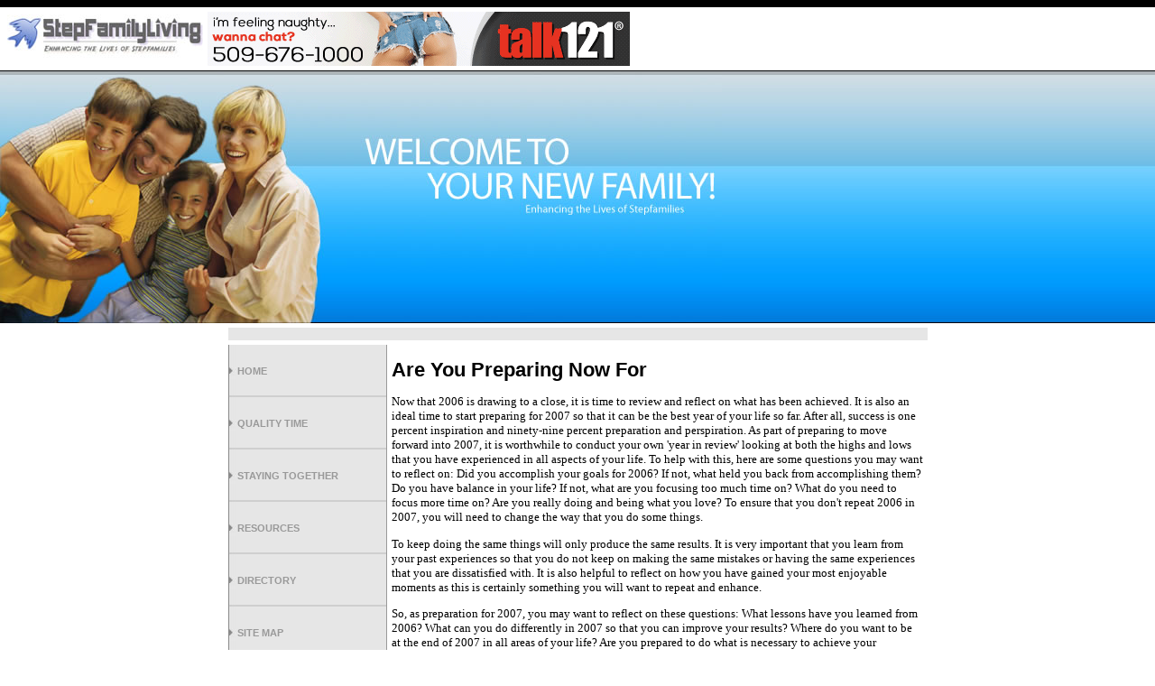

--- FILE ---
content_type: text/html
request_url: http://www.tsconnection.org/are_you_preparing_now_for_377792a.html
body_size: 7598
content:
<!DOCTYPE html PUBLIC "-//W3C//DTD XHTML 1.0 Transitional//EN" "http://www.w3.org/TR/xhtml1/DTD/xhtml1-transitional.dtd">
<html xmlns="http://www.w3.org/1999/xhtml">
<head>
<meta http-equiv="Content-Type" content="text/html; charset=iso-8859-1" />
<title>Are You Preparing Now For 2007?</title>
<META name="keywords" content="goal setting, personal success, business success, achievement">
<META name="description" content="">


<link href="inc/css.css" rel="stylesheet" type="text/css" />
</head>
<body>
<div class="spacer1"><!-- Spacer --></div>
<table>
<tr>
<td><img src="img/logo.jpg" alt="" /></td>
<td class="ad"><iframe width="468" height="60" frameborder="0" scrolling="no" src="http://www.zonealta.com/ad_feeder.asp?cat=ban" name="I1"></iframe></td>
</tr>
</table>
<div class="banner"><img src="img/main.jpg" alt="" /></div>
<div id="wrapper">
<div class="spacer2"><!-- Spacer --></div>
<table>
<tr>
<td class="menu">
<!-- Begin Menu -->
<a href="http://www.tsconnection.org/">Home</a>
<a href="qualitytime.asp">Quality Time</a>
<a href="stayingtogether.asp">Staying Together</a>
<a href="resources.asp">Resources</a>
<a href="directory.asp">Directory</a>
<a href="sitemap.html">Site Map</a><br><br>



<!-- End Menu -->
</td>
      <td class="content"> 
        <!-- Begin Content -->
        <h1><font style="COLOR: black;">Are You Preparing Now For</font></h1><font style="FONT-SIZE: 10pt; FONT-FAMILY: verdana; COLOR: black;"><p>Now that 2006 is drawing to a close, it is time to review and reflect on what has been achieved. It is also an ideal time to start preparing for 2007 so that it can be the best year of your life so far. After all, success is one percent inspiration and ninety-nine percent preparation and perspiration.     As part of preparing to move forward into 2007, it is worthwhile to conduct your own &#39;year in review&#39; looking at both the highs and lows that you have experienced in all aspects of your life. To help with this, here are some questions you may want to reflect on:  Did you accomplish your goals for 2006?  If not, what held you back from accomplishing them?  Do you have balance in your life?  If not, what are you focusing too much time on?  What do you need to focus more time on?  Are you really doing and being what you love?    To ensure that you don&#39;t repeat 2006 in 2007, you will need to change the way that you do some things.</p><p>To keep doing the same things will only produce the same results. It is very important that you learn from your past experiences so that you do not keep on making the same mistakes or having the same experiences that you are dissatisfied with. It is also helpful to reflect on how you have gained your most enjoyable moments as this is certainly something you will want to repeat and enhance.</p><p>So, as preparation for 2007, you may want to reflect on these questions:  What lessons have you learned from 2006?  What can you do differently in 2007 so that you can improve your results?  Where do you want to be at the end of 2007 in all areas of your life?  Are you prepared to do what is necessary to achieve your vision/goals for the year?    These last two questions will have you thinking about your vision for yourself for the year. I strongly recommend that you consider all areas of your life as part of your reflecting. Consider your personal interests including your important relationships, your business interests and your contribution to your customers and the community, your family life and what provides support and commitment, and your spiritual needs and well being.    Most people find that they need to have goals with deadlines to ensure that they work towards achieving the vision they have for their future. You will need to spend some time considering how you will achieve your vision for 2007.</p><p>This will then enable you to set the goals you need to achieve that will lead to the achievement of your vision.    Often I have found insight through asking myself some simple questions. Two favourites of mine are:  Why am I doing this activity this way? and  How can I improve on this?   I would encourage you to ask yourself similar questions as you go through this process. You may well be pleasantly surprised with the results that you get from what you learn.    As you move forward into 2007, resolve to take persistent action towards your goals and vision. Also, allow yourself to learn as you go and give yourself the flexibility to change.</p><p>Sometimes goals need to be modified if you are to obtain the results you desire.     Take time to study and learn about what is required to be successful. Observe successful people and learn from them.</p><p>Practice being a student and try to absorb all that you can with an open mind. In the process, become a master through sharing your knowledge of success with others. Learning to give back with gratitude is a fundamental aspect of achievement.    Ensure that you have sources of nourishment and inspiration. There will be times when your motivation and spirits sag, and you will need to call on these sources to help you through these times as you journey towards your vision of accomplishment for the year.</p><p>Kevin is the publisher and editor of besuccessfulnews.com, a site that provides information and articles on how to succeed in your own home or small business.</p></font><br><br><a href="http://www.tsconnection.org">Family and Parenting</a><br>
        <br>
        <hr noshade size="1">
        <br>
        <br><br><br><a href="cloth_diapers__a_healthy_choice_for_your_newborn_to_toddler_378290a.html" style="font-size: 10pt; font-family: verdana; color: black;"><strong>Cloth Diapers  A Healthy Choice for your Newborn to Toddler</strong></a><font style="FONT-SIZE: 10pt; FONT-FAMILY: verdana; COLOR: black;">&nbsp;-&nbsp;Cloth diapers arebetter for your new born and your toddler FACT .</font><br><br /><a href="anger_management__the_psychologist_methods_of_controlling_anger_377154a.html" style="font-size: 10pt; font-family: verdana; color: black;"><strong>Anger Management  The Psychologist Methods of Controlling Anger</strong></a><font style="FONT-SIZE: 10pt; FONT-FAMILY: verdana; COLOR: black;">&nbsp;-&nbsp;Anger Management is very important for everyone of us.</font><br><br /><a href="born_to_win_376342a.html" style="font-size: 10pt; font-family: verdana; color: black;"><strong>Born to Win</strong></a><font style="FONT-SIZE: 10pt; FONT-FAMILY: verdana; COLOR: black;">&nbsp;-&nbsp;We are all born to win.</font><br><br /><a href="online_bathroom_shop_378193a.html" style="font-size: 10pt; font-family: verdana; color: black;"><strong>online bathroom shop</strong></a><font style="FONT-SIZE: 10pt; FONT-FAMILY: verdana; COLOR: black;">&nbsp;-&nbsp;Furniture is what defines a room, just like good furniture is essential for any home; bathroom furniture, is essential to any well planned bathroom.</font><br><br /><a href="factors_that_influence_babies_names_378459a.html" style="font-size: 10pt; font-family: verdana; color: black;"><strong>Factors that influence Babies Names</strong></a><font style="FONT-SIZE: 10pt; FONT-FAMILY: verdana; COLOR: black;">&nbsp;-&nbsp;Names sometimes denote the culture, origin and nationality of the person behind it.</font><br><br /><a href='archives.asp?src=article'><strong>more...</strong></a>
        <!-- End Content -->
      </td>
</tr>
</table>
<div class="spacer2"><!-- Spacer --></div>
</div>
<div class="footer"></div>
<div class="spacer1"><!-- Spacer --></div>
</body>
</html>

--- FILE ---
content_type: text/css
request_url: http://www.tsconnection.org/inc/css.css
body_size: 2059
content:
HTML {
	overflow-x:auto; /* Required for Internet Explorer */
}

BODY {
	font:11px Verdana, Arial, Helvetica, sans-serif;
	color:#111;
	margin:0 auto 0 auto;
	width:100%;
	text-align:left; /* Required for Internet Explorer */
	padding:0px; /* Required for Opera */
}

TABLE {
	border:none; /* Eliminates need for border="" */
	/* width:100%; Eliminates need for width="" */
	border-collapse:collapse; /* Eliminates need for cellspacing="" */
}

TD {
	padding:0px; /* Eliminates need for cellpadding="" */
	vertical-align:top; /* Eliminates need for valign="top" */
}

IMG {
	border:0px;
}

#wrapper {
	margin:0 auto 0 auto;
	width:775px;
}

.spacer1 {
	background-color:#000;
	height:8px;
}

.spacer2 {
	margin:5px 0 5px 0;
	background-color:#E6E6E6;
	height:14px;
}

.ad {
	text-align:right;
	padding:5px;
}

.banner {
	background-image:url(../img/mainbg.jpg);
	background-repeat:repeat-x;
}

.menu {
	width:175px !important;
	font:bold 11px Arial, Helvetica, sans-serif;
	color:#999;
	border-right:solid 1px #999;
}

.menu a:link, .menu a:active, .menu a:visited {
	display:block;
	padding:23px 0 23px 10px;
	background-image:url(../img/menubg.jpg);
	background-repeat:no-repeat;
	text-transform:uppercase;
	text-decoration:none;
	color:#999;
}

.menu a:hover {
	background-image:url(../img/overbg.jpg);
	color:#111;
}

.content {
	padding:0 5px 0 5px;
}

.content a:link, .content a:active, .content a:visited {
	color:#333;
}

.content a:hover {
	color:#111;
}

.header {
	font:bold 20px Arial, Helvetica, sans-serif;
	color:#747474;
}

.author {
	font-style:italic;
	padding-bottom:5px;
}

.article {
	background-color:#E6E6E6;
	color:#333;
	padding:2px;
}

.footer {
	background-color:#666;
	padding:10px;
	color:#B7B7B7;
	text-align:center;
	font:12px Arial, Helvetica, sans-serif;
}

.footer a:link, .footer a:active, .footer a:visited {
	font-weight:bold;
	text-decoration:none;
	color:#B7B7B7;
}

.footer a:hover {
	color:#FFF;
}